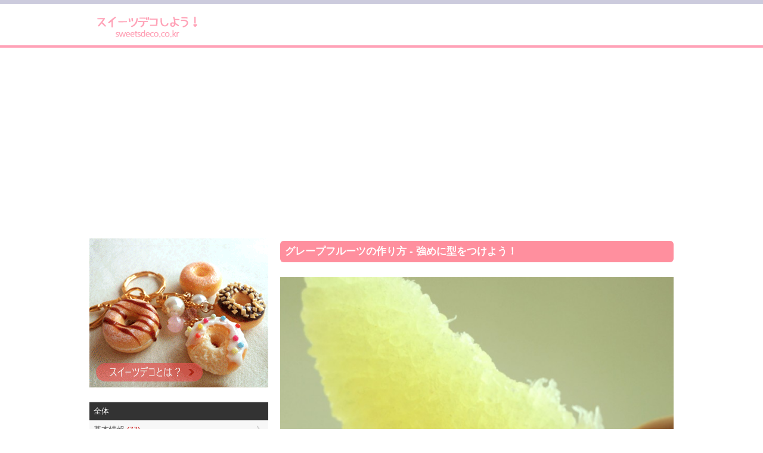

--- FILE ---
content_type: text/html; charset=UTF-8
request_url: https://www.sweetsdeco.co.kr/index.php?nowpage=1&contentsno=154&category=all&enlargeimg=154_27&vp=all&od=c&lang=ja&enlargeimg=154_27&enlargeimg=154_38
body_size: 25176
content:
<!DOCTYPE html><html lang="ja"><head><link href="./set/icon.jpg" rel="image_src"><meta content="./set/icon.jpg" property="og:image"><meta content="website" property="og:type"><meta http-equiv="Content-Type" content="text/html; charset=utf-8" /><meta http-equiv="cache-control" content="no-cache" /><meta http-equiv="pragma" content="no-cache" /><meta http-equiv="expires" content="-1" /><meta charset="utf-8"><meta name="author" content="Hi! Korea!"><meta name="viewport" content="width=device-width, initial-scale=1"><!-- Google tag (gtag.js) --><script async src="https://www.googletagmanager.com/gtag/js?id=G-M3T3D038WD"></script><script>  window.dataLayer = window.dataLayer || [];  function gtag(){dataLayer.push(arguments);}  gtag('js', new Date());  gtag('config', 'G-M3T3D038WD');</script><script async src="//pagead2.googlesyndication.com/pagead/js/adsbygoogle.js"></script><script>  (adsbygoogle = window.adsbygoogle || []).push({    google_ad_client: "ca-pub-8085837453460834",    enable_page_level_ads: true  });</script><link rel="stylesheet" href="./style/styles_ver_1486436172.css" type="text/css" media="screen" /><span id=userstyle><style>body {font-size:0.8em;-webkit-text-size-adjust: none}</style></span><meta name="title" content="グレープフルーツの作り方 - 強めに型をつけよう！" property="og:title"><meta name="description" content="グレープフルーツ、ピンクグレープフルーツ、オレンジの作り方は色や大きさに違いはありますが、基本的な作り方は同じです。この粒の型を付ける道具ははがきやクリア" property="og:description"><meta name="keywords" content="スイーツデコ,フェイクスイーツ,フェイクフード,粘土クラフト,樹脂粘土,軽量粘土,レジン,レジンクラフト,エポキシレジン,UVレジン" property="og:keywords"><meta name="title" content="グレープフルーツの作り方 - 強めに型をつけよう！"><meta name="description" content="グレープフルーツ、ピンクグレープフルーツ、オレンジの作り方は色や大きさに違いはありますが、基本的な作り方は同じです。この粒の型を付ける道具ははがきやクリア"><meta name="keywords" content="スイーツデコ,フェイクスイーツ,フェイクフード,粘土クラフト,樹脂粘土,軽量粘土,レジン,レジンクラフト,エポキシレジン,UVレジン"><meta content='width=device-width; initial-scale=1.0; maximum-scale=1.0; user-scalable=0;' name='viewport' /><meta name="viewport" content="width=device-width, initial-scale=1, user-scalable=1, minimum-scale=1, maximum-scale=1.0"><meta name="apple-mobile-web-app-capable" content="yes"><title>グレープフルーツの作り方 - 強めに型をつけよう！</title><script type="text/javascript">function mt(tm){var timegap=(Date.now()-(parseInt(document.getElementById('svtm').value)*1000));var max=(60*60)*3;var min=(60*60)*21*-1;if(timegap>max){timegap=max;}if(timegap<min){timegap=min;}var tm=(tm*1000)+timegap;var dt = new Date(tm);var year = dt.getFullYear();var month = dt.getMonth() + 1;var day = dt.getDate();var hour = dt.getHours();var min = dt.getMinutes();var sec = dt.getSeconds();var ampm = 'AM';if(sec<10){sec='0'+sec;}if(min<10){min='0'+min;}if(hour>=12){ampm='PM';}hour=hour%12;if(hour<10){hour='0'+hour;}if(month<10){month='0'+month;}if(day<10){day='0'+day;}if(Date.now()<(tm)+86400000){var timestamp = '<span class=\'dt new\'>'+ampm+' '+hour+':'+min+' NEW!</span>';}else{var timestamp = '<span class=\'dt\'>'+year+'.'+month+'.'+day+'</span>';;}document.writeln(timestamp);}</script></head><body id=body class='body body_before'><div id=overlaybg class='overlaybg overlaybg_before' onClick="javascript:setclassToggleReset('','overlay');setclassToggleReset('','overlaybg');setclassToggleReset('','body');"></div><input type=hidden name=svtm id=svtm value='1769456175'><div id=screen class=screen_invisible onClick="javascript:setclassToggle('','overlay');setclassToggle('','overlaybg');setclassToggle('','body');"></div><div class=header><center><div class=header_inside><a href="index.php?lang=ja" id="logo"><span id=logo_first><img src='./img/sweetsdeco_logo_ja.png' alt='スイーツデコ,フェイクスイーツ,フェイクフード,ミニチュアフード' title='スイーツデコ,フェイクスイーツ,フェイクフード,ミニチュアフード'></span> <span id=logo_last>　</span></a><div class=nav><a href="#" onClick="javascript:setclassToggle('','overlay');setclassToggle('','overlaybg');setclassToggle('','body');;"  class='btn current smtbtn'><!--<img src=./img/menu.gif> --><span style=font-weight:bolder;margin-right:5px>≡</span><span>メニュー</span></a><div class=topmenu id=topmenu name=topmenu></div></div><div id=overlay class='overlay overlay_before'><div style='display:table;height:100%;width:100%'><div style='display:table-row;height:100%'><!--<div id=overlay_contents style=background-color:#DDD><div style=overflo-y:scroll>--><div id=overlay_contents><div class=mobilemenu id=mobile><div class=allmenu><a href='index.php?lang=ja' class=current><span>HOME</span></a><a href="javascript:LoadVars('artmnu');" class=other ><span>記事</span></a><div id=article_menu></div></div></div></div></div><div id=overlay_close><a href="javascript:setclassToggleReset('','overlay');setclassToggleReset('','overlaybg');setclassToggleReset('','body');"><span>×</span></a></div></div></div></div></center></div><center><div class=topad><script async src="//pagead2.googlesyndication.com/pagead/js/adsbygoogle.js"></script><!-- sweetsdeco.co.kr 자동크기 --><ins class="adsbygoogle"     style="display:block"     data-ad-client="ca-pub-8085837453460834"     data-ad-slot="2392273050"     data-ad-format="auto"></ins><script>(adsbygoogle = window.adsbygoogle || []).push({});</script></div><div class=section><div class=section_right><style>.indexbullet {position:relative}.indexbullet .circle {position:relative;font-size:2em}.indexbullet .symbol {position:absolute;margin-left: auto;margin-right: auto;left: 0;right: 0;;color:white}</style><div class=article><style>.spl1left {width:49%}.spl1right {width:49%}.spl2left {width:49%}.spl2right {width:49%}.spl3left {width:49%}.spl3right {width:49%}.spl4left {width:49%}.spl4right {width:49%}.spl5left {width:49%}.spl5right {width:49%}.spl6left {width:49%}.spl6right {width:49%}.spl7left {width:49%}.spl7right {width:49%}.spl8left {width:49%}.spl8right {width:49%}.spl9left {width:49%}.spl9right {width:49%}.spl10left {width:49%}.spl10right {width:49%}.flo11left {width:49%} .lt1 {display:table;text-decoration:underline} .lt2 {display:table;margin-left:20px;font-weight:normal;text-decoration:underline} .lt3 {display:table;margin-left:30px;font-weight:normal;text-decoration:underline} .lt4 {display:table;margin-left:40px;font-weight:normal;text-decoration:underline} .lt5 {display:table;margin-left:50px;font-weight:normal;text-decoration:underline} @media only screen and (min-width: 560px) { } @media only screen and (max-width: 760px) { .spl1left {width:48%}.spl1right {width:48%}.spl2left {width:48%}.spl2right {width:48%}.spl3left {width:48%}.spl3right {width:48%}.spl4left {width:48%}.spl4right {width:48%}.spl5left {width:48%}.spl5right {width:48%}.spl6left {width:48%}.spl6right {width:48%}.spl7left {width:48%}.spl7right {width:48%}.spl8left {width:48%}.spl8right {width:48%}.spl9left {width:48%}.spl9right {width:48%}.spl10left {width:48%}.spl10right {width:48%}.flo11left {width:48%} } @media only screen and (max-width: 560px) { } </style><link rel='stylesheet' href='./img/article/style1486619148.css'><a name=enlarge></a><div class=m1>グレープフルーツの作り方 - 強めに型をつけよう！</div><div class=div></div><div id=enlarge><img src='./data/contents/1/154_38.jpg' alt="4週間以上乾燥させたもの<br> (すけるくんコート液は塗っていない)" title="4週間以上乾燥させたもの<br> (すけるくんコート液は塗っていない)">4週間以上乾燥させたもの<br> (すけるくんコート液は塗っていない)</div><div id=enlargethumbs><a href='./index.php?nowpage=1&contentsno=154&category=all&enlargeimg=154_27&vp=all&od=c&lang=ja&enlargeimg=154_27&enlargeimg=154_38&enlargeimg=154_35#enlarge' alt="" title=""><img src='./data/contents/1/thumb_154_35.jpg' alt="" title=""></a><a href='./index.php?nowpage=1&contentsno=154&category=all&enlargeimg=154_27&vp=all&od=c&lang=ja&enlargeimg=154_27&enlargeimg=154_38&enlargeimg=154_7#enlarge' alt="柑橘類 (シトラス) の粒を付ける小道具" title="柑橘類 (シトラス) の粒を付ける小道具"><img src='./data/contents/1/thumb_154_7.jpg' alt="柑橘類 (シトラス) の粒を付ける小道具" title="柑橘類 (シトラス) の粒を付ける小道具"></a><a href='./index.php?nowpage=1&contentsno=154&category=all&enlargeimg=154_27&vp=all&od=c&lang=ja&enlargeimg=154_27&enlargeimg=154_38&enlargeimg=154_1#enlarge' alt="① 計量スプーン大1の分量のすけるくんで" title="① 計量スプーン大1の分量のすけるくんで"><img src='./data/contents/1/thumb_154_1.jpg' alt="① 計量スプーン大1の分量のすけるくんで" title="① 計量スプーン大1の分量のすけるくんで"></a><a href='./index.php?nowpage=1&contentsno=154&category=all&enlargeimg=154_27&vp=all&od=c&lang=ja&enlargeimg=154_27&enlargeimg=154_38&enlargeimg=154_2#enlarge' alt="3cm玉を作る<br> (クリアファイルを敷いて作業)" title="3cm玉を作る<br> (クリアファイルを敷いて作業)"><img src='./data/contents/1/thumb_154_2.jpg' alt="3cm玉を作る<br> (クリアファイルを敷いて作業)" title="3cm玉を作る<br> (クリアファイルを敷いて作業)"></a><a href='./index.php?nowpage=1&contentsno=154&category=all&enlargeimg=154_27&vp=all&od=c&lang=ja&enlargeimg=154_27&enlargeimg=154_38&enlargeimg=154_3#enlarge' alt="② タミヤアクリルカラー (クリヤーイエロー) をつまようじで1滴たらし、使い捨て手袋をはめた状態で着色し、すりつぶすように練る<br>" title="② タミヤアクリルカラー (クリヤーイエロー) をつまようじで1滴たらし、使い捨て手袋をはめた状態で着色し、すりつぶすように練る<br>"><img src='./data/contents/1/thumb_154_3.jpg' alt="② タミヤアクリルカラー (クリヤーイエロー) をつまようじで1滴たらし、使い捨て手袋をはめた状態で着色し、すりつぶすように練る<br>" title="② タミヤアクリルカラー (クリヤーイエロー) をつまようじで1滴たらし、使い捨て手袋をはめた状態で着色し、すりつぶすように練る<br>"></a><a href='./index.php?nowpage=1&contentsno=154&category=all&enlargeimg=154_27&vp=all&od=c&lang=ja&enlargeimg=154_27&enlargeimg=154_38&enlargeimg=154_6#enlarge' alt="➂ 丸める<br> (ごく薄っすらと黄色に色づいている)" title="➂ 丸める<br> (ごく薄っすらと黄色に色づいている)"><img src='./data/contents/1/thumb_154_6.jpg' alt="➂ 丸める<br> (ごく薄っすらと黄色に色づいている)" title="➂ 丸める<br> (ごく薄っすらと黄色に色づいている)"></a><a href='./index.php?nowpage=1&contentsno=154&category=all&enlargeimg=154_27&vp=all&od=c&lang=ja&enlargeimg=154_27&enlargeimg=154_38&enlargeimg=154_8#enlarge' alt="④ 写真のような形に成形し、背中の部分に定規を当ててならす" title="④ 写真のような形に成形し、背中の部分に定規を当ててならす"><img src='./data/contents/1/thumb_154_8.jpg' alt="④ 写真のような形に成形し、背中の部分に定規を当ててならす" title="④ 写真のような形に成形し、背中の部分に定規を当ててならす"></a><a href='./index.php?nowpage=1&contentsno=154&category=all&enlargeimg=154_27&vp=all&od=c&lang=ja&enlargeimg=154_27&enlargeimg=154_38&enlargeimg=154_5#enlarge' alt="中央が少しくぼんだフォルム" title="中央が少しくぼんだフォルム"><img src='./data/contents/1/thumb_154_5.jpg' alt="中央が少しくぼんだフォルム" title="中央が少しくぼんだフォルム"></a><a href='./index.php?nowpage=1&contentsno=154&category=all&enlargeimg=154_27&vp=all&od=c&lang=ja&enlargeimg=154_27&enlargeimg=154_38&enlargeimg=154_9#enlarge' alt="⑤ 外側の中央に定規 (目盛り側) またはヘラを少し強めに押し当て、線を作る" title="⑤ 外側の中央に定規 (目盛り側) またはヘラを少し強めに押し当て、線を作る"><img src='./data/contents/1/thumb_154_9.jpg' alt="⑤ 外側の中央に定規 (目盛り側) またはヘラを少し強めに押し当て、線を作る" title="⑤ 外側の中央に定規 (目盛り側) またはヘラを少し強めに押し当て、線を作る"></a><a href='./index.php?nowpage=1&contentsno=154&category=all&enlargeimg=154_27&vp=all&od=c&lang=ja&enlargeimg=154_27&enlargeimg=154_38&enlargeimg=154_33#enlarge' alt="⑥ 線の片側半分に粒付け用道具を使って型を付ける<br>※線に対して垂直方向に構え、線のすぐ際から無造作に型をつける" title="⑥ 線の片側半分に粒付け用道具を使って型を付ける<br>※線に対して垂直方向に構え、線のすぐ際から無造作に型をつける"><img src='./data/contents/1/thumb_154_33.jpg' alt="⑥ 線の片側半分に粒付け用道具を使って型を付ける<br>※線に対して垂直方向に構え、線のすぐ際から無造作に型をつける" title="⑥ 線の片側半分に粒付け用道具を使って型を付ける<br>※線に対して垂直方向に構え、線のすぐ際から無造作に型をつける"></a><a href='./index.php?nowpage=1&contentsno=154&category=all&enlargeimg=154_27&vp=all&od=c&lang=ja&enlargeimg=154_27&enlargeimg=154_38&enlargeimg=154_27#enlarge' alt="⑦ 裏表ひっくり返して線のもう片側半分にも型を付ける" title="⑦ 裏表ひっくり返して線のもう片側半分にも型を付ける"><img src='./data/contents/1/thumb_154_27.jpg' alt="⑦ 裏表ひっくり返して線のもう片側半分にも型を付ける" title="⑦ 裏表ひっくり返して線のもう片側半分にも型を付ける"></a><a href='./index.php?nowpage=1&contentsno=154&category=all&enlargeimg=154_27&vp=all&od=c&lang=ja&enlargeimg=154_27&enlargeimg=154_38&enlargeimg=154_34#enlarge' alt="⑧ 外周から粒の型を付けていく<br>※粒の向きが矢印の方向になるようにする" title="⑧ 外周から粒の型を付けていく<br>※粒の向きが矢印の方向になるようにする"><img src='./data/contents/1/thumb_154_34.jpg' alt="⑧ 外周から粒の型を付けていく<br>※粒の向きが矢印の方向になるようにする" title="⑧ 外周から粒の型を付けていく<br>※粒の向きが矢印の方向になるようにする"></a><a href='./index.php?nowpage=1&contentsno=154&category=all&enlargeimg=154_27&vp=all&od=c&lang=ja&enlargeimg=154_27&enlargeimg=154_38&enlargeimg=154_13#enlarge' alt="⑨ 裏面にも⑧と同様にする<br>※⑧で付けた型が消えないようにハンドタオルの上で作業するが、押さえすぎると下の面の型が取れてしまうので注意" title="⑨ 裏面にも⑧と同様にする<br>※⑧で付けた型が消えないようにハンドタオルの上で作業するが、押さえすぎると下の面の型が取れてしまうので注意"><img src='./data/contents/1/thumb_154_13.jpg' alt="⑨ 裏面にも⑧と同様にする<br>※⑧で付けた型が消えないようにハンドタオルの上で作業するが、押さえすぎると下の面の型が取れてしまうので注意" title="⑨ 裏面にも⑧と同様にする<br>※⑧で付けた型が消えないようにハンドタオルの上で作業するが、押さえすぎると下の面の型が取れてしまうので注意"></a><a href='./index.php?nowpage=1&contentsno=154&category=all&enlargeimg=154_27&vp=all&od=c&lang=ja&enlargeimg=154_27&enlargeimg=154_38&enlargeimg=154_14#enlarge' alt="全面に型が付いた状態" title="全面に型が付いた状態"><img src='./data/contents/1/thumb_154_14.jpg' alt="全面に型が付いた状態" title="全面に型が付いた状態"></a><a href='./index.php?nowpage=1&contentsno=154&category=all&enlargeimg=154_27&vp=all&od=c&lang=ja&enlargeimg=154_27&enlargeimg=154_38&enlargeimg=154_16#enlarge' alt="⑩ 鶴首ピンセットでちぎっていく" title="⑩ 鶴首ピンセットでちぎっていく"><img src='./data/contents/1/thumb_154_16.jpg' alt="⑩ 鶴首ピンセットでちぎっていく" title="⑩ 鶴首ピンセットでちぎっていく"></a><a href='./index.php?nowpage=1&contentsno=154&category=all&enlargeimg=154_27&vp=all&od=c&lang=ja&enlargeimg=154_27&enlargeimg=154_38&enlargeimg=154_15#enlarge' alt="(ピンセットがなければつまようじでひっかいてもよい)" title="(ピンセットがなければつまようじでひっかいてもよい)"><img src='./data/contents/1/thumb_154_15.jpg' alt="(ピンセットがなければつまようじでひっかいてもよい)" title="(ピンセットがなければつまようじでひっかいてもよい)"></a><a href='./index.php?nowpage=1&contentsno=154&category=all&enlargeimg=154_27&vp=all&od=c&lang=ja&enlargeimg=154_27&enlargeimg=154_38&enlargeimg=154_17#enlarge' alt="⑪ 成形完成！" title="⑪ 成形完成！"><img src='./data/contents/1/thumb_154_17.jpg' alt="⑪ 成形完成！" title="⑪ 成形完成！"></a><a href='./index.php?nowpage=1&contentsno=154&category=all&enlargeimg=154_27&vp=all&od=c&lang=ja&enlargeimg=154_27&enlargeimg=154_38&enlargeimg=154_18#enlarge' alt="乾燥前後のサイズ比較<br>※右はすけるくんコート液を塗ったもの" title="乾燥前後のサイズ比較<br>※右はすけるくんコート液を塗ったもの"><img src='./data/contents/1/thumb_154_18.jpg' alt="乾燥前後のサイズ比較<br>※右はすけるくんコート液を塗ったもの" title="乾燥前後のサイズ比較<br>※右はすけるくんコート液を塗ったもの"></a><a href='./index.php?nowpage=1&contentsno=154&category=all&enlargeimg=154_27&vp=all&od=c&lang=ja&enlargeimg=154_27&enlargeimg=154_38&enlargeimg=154_38#enlarge' alt="4週間以上乾燥させたもの<br> (すけるくんコート液は塗っていない)" title="4週間以上乾燥させたもの<br> (すけるくんコート液は塗っていない)"><img src='./data/contents/1/thumb_154_38.jpg' alt="4週間以上乾燥させたもの<br> (すけるくんコート液は塗っていない)" title="4週間以上乾燥させたもの<br> (すけるくんコート液は塗っていない)"></a><a href='./index.php?nowpage=1&contentsno=154&category=all&enlargeimg=154_27&vp=all&od=c&lang=ja&enlargeimg=154_27&enlargeimg=154_38&enlargeimg=154_19#enlarge' alt="ピンクグレープフルーツ<br> (ごく薄っすらとオレンジがかったピンクに色付いている)" title="ピンクグレープフルーツ<br> (ごく薄っすらとオレンジがかったピンクに色付いている)"><img src='./data/contents/1/thumb_154_19.jpg' alt="ピンクグレープフルーツ<br> (ごく薄っすらとオレンジがかったピンクに色付いている)" title="ピンクグレープフルーツ<br> (ごく薄っすらとオレンジがかったピンクに色付いている)"></a><a href='./index.php?nowpage=1&contentsno=154&category=all&enlargeimg=154_27&vp=all&od=c&lang=ja&enlargeimg=154_27&enlargeimg=154_38&enlargeimg=154_36#enlarge' alt="乾燥6週間目<br> (すけるくんコート液は塗っていない)" title="乾燥6週間目<br> (すけるくんコート液は塗っていない)"><img src='./data/contents/1/thumb_154_36.jpg' alt="乾燥6週間目<br> (すけるくんコート液は塗っていない)" title="乾燥6週間目<br> (すけるくんコート液は塗っていない)"></a></div> <style> #enlarge {margin:20px 0;text-align:center;font-size:1.2em} #enlarge img {width:100%;} #enlargethumbs {display:block;text-align:center;margin-top:20px} #enlargethumbs img {margin:.2em;width:65px} </style></div><script>function article_img_gallery(no){var vars=document.getElementById('ul'+no).value.split(',');document.getElementById('bigimg'+vars[0]).src='./data/contents/1/tmp_'+vars[2]+'_'+vars[3]+'.jpg';if(vars[4]!=''){document.getElementById('imgnbr'+vars[0]).innerHTML=vars[4];}if(document.getElementById('img'+no).alt!=''){if(vars[1]!=''){document.getElementById('bigimgex'+vars[0]).innerHTML='<li>'+document.getElementById('img'+no).alt+'</li>';document.getElementById('bigimgex'+vars[0]).start=vars[1];}else{document.getElementById('bigimgex'+vars[0]).innerHTML='<div style=background-color:#333333;color:#ffffff;margin-bottom:10px;padding:10px>'+document.getElementById('img'+no).alt+'</div>';}}else{document.getElementById('bigimgex'+vars[0]).innerHTML='';}for(ii=vars[5];ii<=vars[6];ii++){document.getElementById('img'+ii).className='ds';}document.getElementById('img'+no).className='es';}</script></div><div class='vgap hh'></div><div class=section_left><div class=left_menu_top><div style='text-align:center;display:table;width:100%'><a href='http://www.sweetsdeco.co.kr/article.php?lang=ja&j=&=&nowpage=1&category=22'><img src=./img/sweetsdeco_main_ja.gif style='width:100%;max-width:300px'></a></div></div><form method=get id=main name=main style=padding:0><input type=hidden name=lang id=lang value='ja'><input type=hidden name=category id=category value='all'><div class=articlemenu><a href=article.php?category=all&lang=ja class='all selectedsub'><div>全体</div></a><a href="javascript:LoadVars('artsub21');"><div>基本情報  <span class=new>(77)</span></div></a><span id=artcile_menu_21 style='overflow:hidden;max-height:0'></span><a href='article.php?category=12&lang=ja'><div>作品紹介  <span class=new>(5)</span></div></a><span id=artcile_menu_12 style='overflow:hidden;max-height:0'></span><a href='article.php?category=19&lang=ja'><div>動画  <span class=new>(18)</span></div></a><span id=artcile_menu_19 style='overflow:hidden;max-height:0'></span><a href="javascript:LoadVars('artsub6');"><div>粘土情報  <span class=new>(30)</span></div></a><span id=artcile_menu_6 style='overflow:hidden;max-height:0'></span><a href="javascript:LoadVars('artsub7');"><div>道具・材料情報  <span class=new>(97)</span></div></a><span id=artcile_menu_7 style='overflow:hidden;max-height:0'></span><a href="javascript:LoadVars('artsub9');"><div>作り方  <span class=new>(58)</span></div></a><span id=artcile_menu_9 style='overflow:hidden;max-height:0'></span><a href="javascript:LoadVars('artsub13');"><div>アクセサリー情報  <span class=new>(15)</span></div></a><span id=artcile_menu_13 style='overflow:hidden;max-height:0'></span></div></form><div class=left_big_ad><script async src="//pagead2.googlesyndication.com/pagead/js/adsbygoogle.js"></script><!-- sweetsdeco.co.kr 자동크기 --><ins class="adsbygoogle"     style="display:block"     data-ad-client="ca-pub-8085837453460834"     data-ad-slot="2392273050"     data-ad-format="auto"></ins><script>(adsbygoogle = window.adsbygoogle || []).push({});</script></div><a href='https://play.google.com/store/apps/details?id=kr.co.sweetsdeco.sweetsdeco_jp&hl=ja' target=_blank style='text-align:center;background-color:#faf7ef;display:block'><div style='text-align:center;font-size:1.3em;font-weight:bold;padding:1em'>アンドロイドアプリで楽しむ！</div><img src=./img/sweetsdeco_qrcode.png><div style='text-align:center;padding:1em'>1.バナーをクリックするか、 2.QRコードを読み込むか、3.アンドロイドマーケットで「スイーツデコ」を検索してね！</div></a></div></div></center><div class='vgap'></div><div class=footer><div class=footer_inside><div></div><div style=clear:both></div><div class=language_out><center><div class=language><a href=?nowpage=1&contentsno=154&category=all&enlargeimg=154_38&vp=all&od=c&lang=ja style=color:white>日本語</a><a href=?nowpage=1&contentsno=154&category=all&enlargeimg=154_38&vp=all&od=c&lang=ko>한글</a></div></center></div><div style=clear:both></div><div>COPYRIGHT © SINCE 2015 SWEETSDECO.CO.KR ALL RIGHTS RESERVED </div><a href='member.php?lang=ja&vp=terms_of_service'>サービス利用規約</a> / <a href='member.php?lang=ja&vp=privacy_policy'>プライバシーポリシー</a></div></div></body></html><div id="google_translate_element"></div><script type="text/javascript">
function googleTranslateElementInit() {
new google.translate.TranslateElement({pageLanguage: 'ja', layout: google.translate.TranslateElement.FloatPosition.TOP_RIGHT, gaTrack: true, gaId: 'UA-84289310-1'}, 'google_translate_element');
}
</script><script type="text/javascript" src="//translate.google.com/translate_a/element.js?cb=googleTranslateElementInit"></script>
    <script src=./js/index1486619152.js></script>

--- FILE ---
content_type: text/html; charset=utf-8
request_url: https://www.google.com/recaptcha/api2/aframe
body_size: 268
content:
<!DOCTYPE HTML><html><head><meta http-equiv="content-type" content="text/html; charset=UTF-8"></head><body><script nonce="yRMMIr9JmX2ERibKZb5mRA">/** Anti-fraud and anti-abuse applications only. See google.com/recaptcha */ try{var clients={'sodar':'https://pagead2.googlesyndication.com/pagead/sodar?'};window.addEventListener("message",function(a){try{if(a.source===window.parent){var b=JSON.parse(a.data);var c=clients[b['id']];if(c){var d=document.createElement('img');d.src=c+b['params']+'&rc='+(localStorage.getItem("rc::a")?sessionStorage.getItem("rc::b"):"");window.document.body.appendChild(d);sessionStorage.setItem("rc::e",parseInt(sessionStorage.getItem("rc::e")||0)+1);localStorage.setItem("rc::h",'1769456177398');}}}catch(b){}});window.parent.postMessage("_grecaptcha_ready", "*");}catch(b){}</script></body></html>